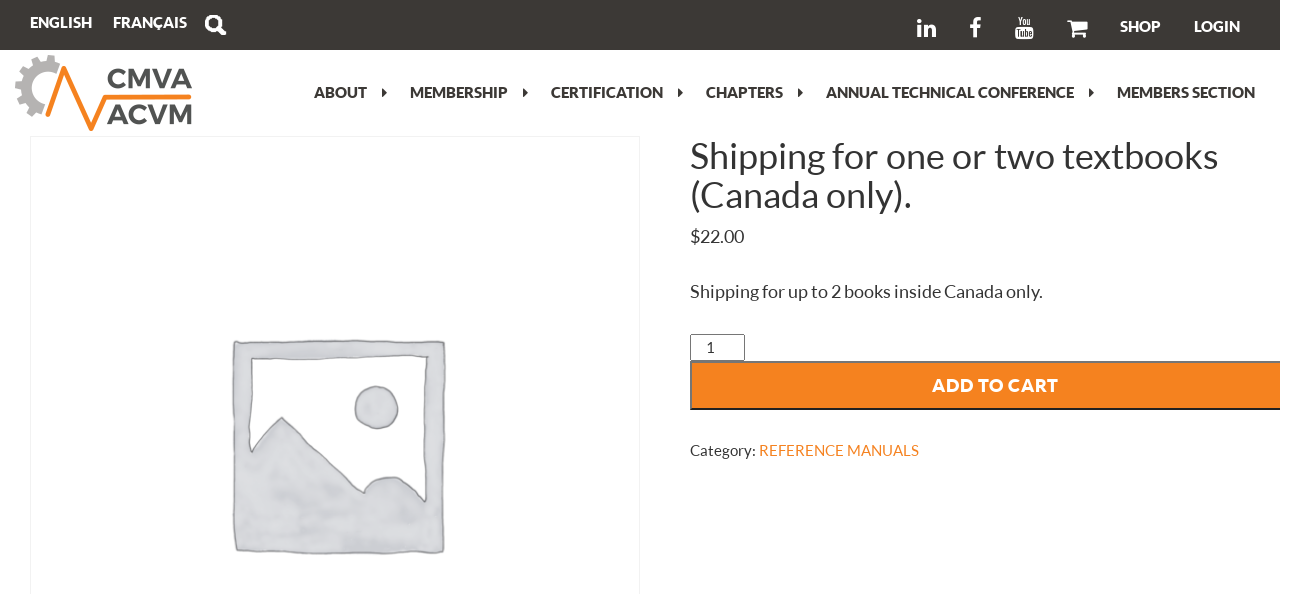

--- FILE ---
content_type: text/css
request_url: https://cmva.com/wp-content/themes/CMVA/css/style.css
body_size: 6786
content:
@font-face {
	font-family: 'Lato';
	src: url('../fonts/Lato-Regular.eot');
	src: url('../fonts/Lato-Regular.eot?#iefix') format('embedded-opentype'),
	url('../fonts/Lato-Regular.woff2') format('woff2'),
	url('../fonts/Lato-Regular.woff') format('woff'),
	url('../fonts/Lato-Regular.ttf') format('truetype'),
	url('../fonts/Lato-Regular.svg#Lato-Regular') format('svg');
	font-weight: normal;
	font-style: normal;
}
@font-face {
	font-family: 'Lato';
	src: url('../fonts/Lato-Black.eot');
	src: url('../fonts/Lato-Black.eot?#iefix') format('embedded-opentype'),
	url('../fonts/Lato-Black.woff2') format('woff2'),
	url('../fonts/Lato-Black.woff') format('woff'),
	url('../fonts/Lato-Black.ttf') format('truetype'),
	url('../fonts/Lato-Black.svg#Lato-Black') format('svg');
	font-weight: 900;
	font-style: normal;
}
@font-face {
	font-family: 'Conv_Lato-Bold';
	src: url('../fonts/Lato-Bold.eot');
	src: local('☺'), url('../fonts/Lato-Bold.woff') format('woff'), 
	url('../fonts/Lato-Bold.ttf') format('truetype'), 
	url('../fonts/Lato-Bold.svg') format('svg');
	font-weight: normal;
	font-style: normal;
}
.header_wrap {
	background: #3c3936 none repeat scroll 0 0;
	padding: 10px 0;
}
.header_wrap ul li {
	display:inline-block;
}
.header_left ul {
	text-align:left;
	margin:0;
	padding:0;
	color:#fff;
	font-family: 'Lato';
    font-weight: 900;
    font-style: normal;
}
.header_left ul li {
    background: rgba(0, 0, 0, 0) url("../images/langu_bg.png") no-repeat scroll left center;
    display: inline-block;
    padding: 0 2px 0 8px;
	vertical-align:middle;
}
.header_left ul li:first-child {
    background: rgba(0, 0, 0, 0) none repeat scroll 0 0;
    padding: 0;
}
.header_left ul li:last-child {
    background: rgba(0, 0, 0, 0) none repeat scroll 0 0;
}
.header_left ul li a{
	text-align:left;
	margin:0;
	padding:0;
	color:#fff;
	font-family: 'Lato';
    font-weight: 900;
    font-style: normal;
	text-decoration:none;
}
.header_left ul li a:hover{
	color:#f5821f;
}

.header_right ul {
	text-align: right;
	margin:0;
	padding:0;
	color:#fff;
	font-family: 'Lato';
    font-weight: 900;
    font-style: normal;
}
.header_right ul li a{
	text-align:left;
	margin:0;
	padding:0;
	color:#fff;
	font-family: 'Lato';
    font-weight: 900;
    font-style: normal;
	text-decoration:none;
}

#navigation-bar {
    position: relative;
    height: 60px;
    padding-left: 60px;
}
#search {
    position: relative;
    float: left;
    width: 20px;
    height: 20px;
    margin-left: 0px;
}
#label {
    width: 30px;
    height: 30px;
    position: relative;
    z-index: 20;
}
#label label {
    display: block;
    width: 30px;
    height: 30px;
    background: url("../images/search.png") 0 0;
    font-size: 0;
    color: rgba(0, 0, 0, 0);
    text-indent: -9999px;
    cursor: pointer;
}
#label label:hover {
    background: url("../images/search.png") -60px 0
}
#label.active label {
    background: url("../images/search.png") -60px 0
}
#input {
    position: absolute;
    top: -5px;
    right: 40px;
    width: 250px;
    height: 40px;
    z-index: 5;
    overflow: hidden;
}
#input input {
    display: block;
    position: absolute;
    top: 0;
    left: -450px;
    width: 100%;
    height: 100%;
    margin: 0;
    padding: 0 10px;
    border: 1px solid #fff;
    background: none;
    color: #fff;
    font-size: 18px;
    -webkit-backface-visibility: none;
    -moz-backface-visibility: none;
    -ms-backface-visibility: none;
    backface-visibility: none;
    -webkit-border-radius: 0;
    -moz-border-radius: 0;
    border-radius: 0;
    -webkit-transition: left 0;
    -moz-transition: left 0;
    -ms-transition: left 0;
    -o-transition: left 0;
    transition: left 0;
}
#input input:focus {
    outline: none
}
#input.focus {
    z-index: 20
}
#input.focus input {
    left: 0;
    -webkit-transition: left 0.3s;
    -moz-transition: left 0.3s;
    -ms-transition: left 0.3s;
    -o-transition: left 0.3s;
    transition: left 0.3s;
}

.header_right ul li a:hover{
	color:#f5821f;
}
.header_right ul li a i{font-size:30px; vertical-align:middle;}
.header_right ul li {
	display:inline-block;
	padding:0 0 0 30px;
}
.menu_wrap {
	padding: 5px 0;
}
.logo_wrap {
	padding: 0;
}
a {
	text-decoration: none;
}
div#overlay {
	display: none;
}
a#toggle {
	position: fixed;
	top: 10px;
	left: 10px;
	width: 40px;
	height: 40px;
	background-color: rgba(0, 0, 0, 0.4);
	text-align: center;
	color: white;
	display: none;
	transition: all ease-out 0.3s;
}
a#toggle i {
	position: relative;
	top: 50%;
	transform: translateY(-50%);
}
main#content {
	padding: 10px;
}
#menu {
	text-align: center;
	transition: all ease-out 0.3s;
}
#menu a {
	color: #3c3936;
	text-decoration:none;
}
#menu ul {
	margin: 0;
	padding: 0;
	font-family: 'Lato';
    font-weight: 900;
    font-style: normal;
	font-size:15px;
	text-align:right;
	text-transform:uppercase;
}


#menu ul li {
	display: inline-block;
	position: relative;
}
.menu_left {
    padding: 17px 20px 17px 0px;
}
#menu ul li > a {
	display: inline-block;
	padding: 10px;
}
#menu ul li > a > i {
	margin-left: 15px;
	transition: all ease-out 0.3s;
	-webkit-transition: all ease-out 0.1s;
}
#menu ul li ul {
	display: none;
	position: absolute;
	top: 38px;
	width: 200px;
	text-align: left;
}
#menu ul li ul li {
	display: block;
}
#menu ul li ul li a {
	display: block;
}
#menu ul li:hover > a {
}
#menu ul li:hover > a > i {
	transform: rotateZ(90deg);
}
#menu ul li:hover ul {
	display: block;
}
@media screen and (max-width: 767px) {
a#toggle {
	display: block;
}
main#content {
	margin-top: 65px;
	transition: all ease-out 0.3s;
}
#menu {
	position: fixed;
	width: 250px;
	height: 100%;
	top: 0;
	left: 0;
	overflow: hidden;
	overflow-y: auto;
	background-color: rgba(22,160,133, 0.5);
	transform: translateX(-250px);
}
#menu ul {
	text-align: left;
	background-color: transparent;
}
#menu ul li {
	display: block;
}
#menu ul li a {
	display: block;
}
#menu ul li a > i {
	float: right;
}
#menu ul li ul {
	display: none;
	position: static;
	width: 100%;
	background-color: rgba(22,160,133, 0.2);
}
#menu ul li:hover > ul {
	display: none;
}
#menu ul li:hover > a > i {
	transform: rotateZ(0);
}
#menu ul li.open > a {
	background-color: rgba(0, 0, 0, 0.3);
}
#menu ul li.open > a > i {
	transform: rotateZ(90deg);
}
#menu ul li.open > ul {
	display: block;
}
div#overlay {
	display: block;
	visibility: hidden;
	position: fixed;
	left: 0;
	top: 0;
	width: 100%;
	height: 100%;
	background-color: rgba(0, 0, 0, 0.8);
	transition: all ease-out 0.3s;
	z-index: 1;
	opacity: 0;
}
html.open-menu {
	overflow: hidden;
}
html.open-menu div#overlay {
	visibility: visible;
	opacity: 1;
	width: calc(-150%);
	left: 250px;
}
html.open-menu a#toggle,  html.open-menu main#content {
	transform: translateX(250px);
}
html.open-menu nav#menu {
	z-index: 3;
	transform: translateX(0);
}
}
.banner_wrap {
	padding:0;
}
.banner_wrap img {
	width:100%;
}
.slider-container {
	width: 100%;
	height: 548px !important;
	position: relative;
	overflow: hidden;
}
.slider {
	margin: 0;
	padding: 0;
	width: 100%;
	height: 100%;
	list-style: none;
}
.slide {
	position: absolute;
	top: 0;
	left: 0;
	width: 100%;
}
.slide-bg {
	position: relative;
	overflow: hidden;
	z-index: 1;
}
.slide-bg img {
	width: 100%;
	height: auto;
	display: block;
}
.slide-bg img.slide-img-mobile {
	display: none;
}
.slide-content {
	position: absolute;
	top: 0;
	width: 45%;
	z-index: 2;
	color: white;
	padding: 12% 0 0 6%;
	text-align:center;
	text-shadow: 0 1px 2px rgba(0,0,0,0.1);
}
.slide-bg:before { display:block; position:absolute; left:0px; width:100%; height:100%; background: rgba(0, 0, 0, 0.3); content:"";}
.slide-content h2 {
	font-family: 'Lato';
    font-weight: 900;
    font-style: normal;
	font-size:45px;
	color:#fff;
	margin: 0 0 10px;
	-webkit-transition: all 0.2s ease;
}
.slide-content p {
	font-family: 'Lato';
    font-weight: 900;
    font-style: normal;
	font-size:15px;
	color:#fff;
	margin: 0 0 40px;
	line-height:24px;
	-webkit-transition: all 0.2s ease;
}
.slide-content a {
	
	display: inline-block;
	text-decoration: none;
	-webkit-transition: all 0.2s ease;
}
.slider-controls {
	position: absolute;
	top: 0;
	width: 100%;
	height: 100%;
}
.slide-nav {
}
.slide-nav .prev,  .slide-nav .next {
	position: absolute;
	top: 50%;
	z-index: 10;
	color: white;
}
.slide-nav .prev {
	left: 20px;
}
.slide-nav .next {
	right: 20px;
}
.slide-list {
	position: absolute;
	bottom: 10%;
	z-index: 10;
	margin: 0;
	padding: 0;
	width: 100%;
	list-style: none;
	text-align: center;
}
.slide-list li {
	margin: 0 10px;
	display: inline-block;
}
.slide-list li a {
	opacity: 0.7;
	width: 15px;
	height: 15px;
	display: block;
	background: white;
	border-radius: 20px;
	text-indent: -9999px;
}
.slide-list li.active a {
	opacity: 1;
}
.slide-list li a:hover {
	opacity: 1;
}
 @media only screen and (max-width: 640px) {
.slide-content {
	padding: 20px 0 0;
	text-align: center;
}
.slide-content h2 {
	font-size: 32px;
}
.slide-content p {
	font-size: 16px;
	margin: 0 0 10px;
}
}




.welcome_wrap h1 {
	margin: 0 40px 0 0;
	font-family: 'Lato';
    font-weight: 900;
    font-style: normal;
	font-size:54px;
	color:#3c3936;
	background: url(../images/text_bg.png) no-repeat center left;
	padding:0 0 0 35px;
}






.certified_wrap {
	background:url(../images/ceri_bg.jpg) center center no-repeat;
	background-size:100% 100%;
	padding:15px 0;
}
.certified_wrap h2{
	font-family: 'Lato';
    font-weight: 900;
    font-style: normal;
	font-size:34px;
	color:#fff;
	text-align:left;
	margin:0;
	padding:10px 0;
}
.certified_content ul {
	text-align: center;
	padding:0;
	margin:0;
	font-family: 'Lato';
    font-weight: 900;
    font-style: normal;
	font-size:30px;
	color:#fff;
}
.certified_content ul li {
	display:inline-block;
	padding:0 35px;
}
.btn-default {
    background-color: #fff;
    border-color: #fff;
    border-radius: 4px;
    color: #f5821f;
    padding: 8px 55px;
	font-family: 'Lato';
    font-weight: 900;
    font-style: normal;
	font-size:15px;
}
.btn-default:hover{
	background-color: #f5821f;
	border-color: #fff;
    color: #fff;
}
.welcome_wrap {
	padding: 60px 0;
}
.welcome_wrap h2 {
	margin:0 0 25px;
	font-family: 'Lato';
    font-weight: 900;
    font-style: normal;
	font-size:25px;
	color:#3c3936;
}
.cmva_left {
	padding:0;
}
.cmva_content {
	padding: 0 10px;
	margin:0 0 10px;
	min-height:80px;
}
.cmva_content p {
	background:url(../images/li_bg.jpg) 0 9px no-repeat;
	padding:0 0 0 40px;
	font-family: 'Lato';
    font-weight: normal;
    font-style: normal;
	font-size:14px;
	color:#3c3936;
	line-height:28px;
}
.News_wrap {
	padding:45px 0;
	background:url(../images/news_bg.jpg) no-repeat center center;
	background-size:100% 100%;
}
.News_wrap h2 {
	float: left;
	margin: 0 40px 0 0;
	font-family: 'Lato';
    font-weight: 900;
    font-style: normal;
	font-size:54px;
	color:#3c3936;
	padding:0 0 0 35px;
}
.News_wrap h3 {
	margin:15px 0 0;
}
.news_bolg {
    background: #f2f2f2 none repeat scroll 0 0;
	min-height:600px;
	margin-bottom: 30px;
}
.slide.acts {opacity:1!important;}
.blog_content {
    padding: 20px;
}
.blog_content>p{
    margin-bottom:0!important;
}
.news_bolg h4{
	font-family: 'Lato';
    font-weight: 900;
    font-style: normal;
	font-size:15px;
	color:#3c3936;
	line-height:24px;
	margin:0 0 15px;
}
.news_bolg h3{
	margin:0 0 20px;
	font-family: 'Lato';
    font-weight: 900;
    font-style: normal;
	font-size:30px;
	color:#3c3936;
	line-height:34px;
	min-height:100px;
}
.news_bolg p{
	margin:0 0 10px;
	font-family: 'Lato';
    font-weight: normal;
    font-style: normal;
	font-size:13px;
	color:#3c3936;
	line-height:24px;
}
.btn-primary {
    background-color: #f5821f;
    border-color: #f5821f;
    border-radius: 0px;
    color: #fff;
    padding: 8px 25px;
	font-family: 'Lato';
    font-weight: 300;
    font-style: normal;
	font-size:15px;
}
.news_btn {
    margin: 40px 0 0;
}
.more_button {
	margin: 0;
}
.news_content {
	padding:30px 0;
}
.footer_wrap {
	background: #3c3936 none repeat scroll 0 0;
	padding: 45px 0 45px;
}
.footer_nav h3 {
	color:#f5821f;
	font-family: 'Lato';
    font-weight: 900;
    font-style: normal;
	font-size:15px;
}
.footer_nav ul {
	padding:0;
	color:#fff;
	font-family: 'Lato';
    font-weight: normal;
    font-style: normal;
	font-size:15px;
	text-transform: uppercase;
}
.footer_nav ul li {
	display:block;
	padding:0 0 5px;
}
.footer_nav ul li a{
	padding:0;
	color:#fff;
	font-family: 'Lato';
    font-weight: normal;
    font-style: normal;
	font-size:15px;
	text-decoration:none;
}
.footer_nav ul li a:hover {
	color:#f5821f;
}
.footer_contact p {
	color:#fff;
	font-family: 'Lato';
    font-weight: 900;
    font-style: normal;
	font-size:15px;
}
.address_wrap {
    padding:20px 0 0;
}
.social_icon a {
    color: #fff;
    font-size: 36px;
}
.social_icon a:hover{
    color: #f5821f;
}
.number h3 {
	color:#f5821f;
	font-family: 'Lato';
    font-weight: 900;
    font-style: normal;
	font-size:15px;
	text-transform:uppercase;
}
.copyright {
    padding: 47% 0 0;
}
.copyright p{
	margin:0;
	font-family: 'Lato';
    font-weight: normal;
    font-style: normal;
	font-size:14px;
}


.inner_welcome{padding:50px 0;}
.contact_wrap {
	background:url(../images/contact_bg.jpg) center center no-repeat;
	background-size:100% 100%;
	padding:50px 0 30px;
}
.contact_form {
    margin: 0 auto;
    width: 50%;
}
.contact-form {
    background-color: #fff;
    background-image: none;
    border: medium none;
    border-radius: 0;
    box-shadow: 0 1px 1px rgba(0, 0, 0, 0.075) inset;
    color: #3c3936;
    display: block;
    height: 55px;
    line-height: 1.42857;
    padding: 6px 12px;
    transition: border-color 0.15s ease-in-out 0s, box-shadow 0.15s ease-in-out 0s;
    width: 100%;
	font-family: 'Lato';
    font-weight: 900;
    font-style: normal;
	font-size:18px;
}
textarea.form-control {
    height: 160px;
	resize:none;
}
.contact-form::-moz-placeholder {
  color: #3c3936;
  opacity: 1;
}
.contact-form:-ms-input-placeholder {
  color: #3c3936;
}
.contact-form::-webkit-input-placeholder {
  color: #3c3936;
}
.contact-forml::-ms-expand {
  background-color: transparent;
  border: 0;
}
.btn-info {
    background-color: #3c3936;
    border-color: #3c3936;
    color: #fff;
	border-radius:0px;
	font-family: 'Lato';
    font-weight: 900;
    font-style: normal;
	font-size:15px;
	letter-spacing:1px;
	padding:8px 35px;
	float:right;
}
.btn-info:hover{
    background-color: #fff;
    border-color: #f5821f;
    color: #3c3936;
}

.contact_form > ul {
    padding: 0;
	margin:-20px 0 0;
    width: 50%;
}
.contact_form > ul li{
	display:block;
	padding:0 0 8px;
}
.contact_form p {
    margin: 0;
	font-family: 'Lato';
    font-weight: 900;
    font-style: normal;
	font-size:15px;
	color:#fff;
}
.contact_form p span{
	color:#3c3936;
}
.contact_form p a{
	text-decoration:none;
	font-family: 'Lato';
    font-weight: 900;
    font-style: normal;
	font-size:15px;
	color:#fff;
}
.chapters_wrap {
    padding: 0 0 40px;
}
.nav-pills{
	background:#3c3936;
	padding:40px 20px;	
}
.product-categories{
	background:#3c3936;
	padding:40px 35px;
	color:#fff;
	font-family: 'Lato';
    font-weight: 900;
    font-style: normal;
	font-size:15px;
}
.product-categories li{
	display:block;
	padding:0 0 30px;
}
.product-categories li a{
	color:#fff;
	font-family: 'Lato';
    font-weight: 900;
    font-style: normal;
	font-size:15px;
	background:rgba(0, 0, 0, 0) url("../images/li_bg.jpg") no-repeat scroll 0 4px;
	padding:0 0 8px 34px;
	border-radius:0;
	text-decoration:none;
}

.shop_policy {
    color: #fff;
    font-family: "Lato";
    font-size: 15px;
    font-style: normal;
    font-weight: 900;
    padding: 30px 0 0;
}
.shop_policy li {
    display: block;
    padding: 0 0 15px;
}
.shop_policy li a {
    background: #f5821f none repeat scroll 0 0;
    border-radius: 0;
    color: #fff;
    display: inline-block;
    font-family: "Lato";
    font-size: 18px;
    font-style: normal;
    font-weight: 900;
    padding: 20px 60px;
    text-decoration: none;
    width: 100%;
	transition: all ease-out 0.3s;
}
.shop_policy li a:hover{
    background: #3c3936 none repeat scroll 0 0;
}
.shop_header h1 {
    margin: 0 0 25px;
}
.woocommerce-breadcrumb a{
	font-family: "Lato";
    font-size: 15px;
    font-style: normal;
    font-weight: 900;
	color:#3c3936 !important;
	text-decoration:none;
}
.woocommerce-breadcrumb{
	font-family: "Lato";
    font-size: 15px !important;
    font-style: normal;
    font-weight: 900;
	color:#f5821f !important;
}
.woocommerce .woocommerce-ordering select {
    border: 1px solid #3c3936;
    padding: 8px 15px;
    vertical-align: top;
	color:#3c3936;
}
.nav-pills li{
	padding:0 0 20px;
}
.nav-pills{
	color:#fff;
	font-family: 'Lato';
    font-weight: 900;
    font-style: normal;
	font-size:18px;
}
.nav-pills li a{
	color:#fff;
	font-family: 'Lato';
    font-weight: 900;
    font-style: normal;
	font-size:15px;
	background:rgba(0, 0, 0, 0) url("../images/li_bg.jpg") no-repeat scroll 0 4px;
	padding:0 0 0 34px;
	border-radius:0;
}
.nav-pills li a:hover{ color:#fff;}

.tab-content {
    margin: 0 0 0 40px;
}
.tab-content > .tab-pane {
    background: #f4f4f4 none repeat scroll 0 0;
	padding:20px 30px;
}
.certification_content .tab-pane {
    background: rgba(0, 0, 0, 0) none repeat scroll 0 0;
    padding: 0;
}
.tab-content .tab-pane h3{
    color:#f5821f;
	font-family: 'Lato';
    font-weight: 900;
    font-style: normal;
	font-size:21px;
	padding:0 0 30px;
	margin:0;
}
.tab-content .tab-pane h4{
    color:#3c3936;
	font-family: 'Lato';
    font-weight: 900;
    font-style: normal;
	font-size:21px;
	padding:0 0 30px;
	margin:0;
}
.tab-content .tab-pane p{
    color:#3c3936;
	font-family: 'Lato';
    font-weight: normal;
    font-style: normal;
	font-size:15px;
	padding:0 0 30px;
	line-height:26px;
}

.event_wrap {
    background: #ebebeb none repeat scroll 0 0;
    margin: 30px 0 0;
    padding: 0;
}
.left_sidebar {
    padding: 0;
}
.event_wrap > h3 {
    background: #3c3936 none repeat scroll 0 0;
    color: #fff;
    margin: 0 0 20px;
    padding: 15px 10px;
    font-family: "Lato";
    font-size: 18px;
    font-style: normal;
    font-weight: 900;
}
.event_wrap ul{
	color:#3c3936;
	font-family: 'Lato';
    font-weight: 900;
    font-style: normal;
	font-size:18px;
}
.event_wrap ul li{
	display: inline-block;
	padding:0 0 20px;
}
.event_wrap ul li a{
	color:#3c3936;
	font-family: 'Lato';
    font-weight: 900;
    font-style: normal;
	font-size:15px;
	background:rgba(0, 0, 0, 0) url("../images/li_bg.jpg") no-repeat scroll 0 4px;
	padding:0 0 0 34px;
	border-radius:0;
	text-decoration:none;
	float:left;
}


.products {
    text-align: center;
}
.product .button {
    border-radius: 0 !important;
    padding: 10px 20px !important;
    width: 100%;
	background:#f5821f !important;
	font-family: 'Lato' !important;
    font-weight: 900 !important;
    font-style: normal !important;
	font-size:18px !important;
	color:#fff !important;
	text-transform:uppercase;
	letter-spacing:1px;
	transition: all ease-out 0.3s;
}
.product .button:hover{
	background:#3c3936 !important;
}
.product .added_to_cart {
    border-radius: 0 !important;
    padding: 10px 20px !important;
    width: 100%;
	background:#f5821f !important;
	font-family: 'Lato' !important;
    font-weight: 900 !important;
    font-style: normal !important;
	font-size:18px !important;
	color:#fff !important;
	text-transform:uppercase;
	letter-spacing:1px;
	transition: all ease-out 0.3s;
}
.product .added_to_cart:hover{
	background:#3c3936 !important;
}
.woocommerce #respond input#submit.alt, .woocommerce a.button.alt, .woocommerce button.button.alt, .woocommerce input.button.alt{
    border-radius: 0 !important;
    padding: 10px 20px !important;
	background:#f5821f !important;
	font-family: 'Lato' !important;
    font-weight: 900 !important;
    font-style: normal !important;
	font-size:18px !important;
	color:#fff !important;
	text-transform:uppercase;
	letter-spacing:1px;
	transition: all ease-out 0.3s;
}
.woocommerce #respond input#submit.alt:hover, .woocommerce a.button.alt:hover, .woocommerce button.button.alt:hover, .woocommerce input.button.alt:hover{
	background:#3c3936 !important;
}
.woocommerce #respond input#submit, .woocommerce a.button, .woocommerce button.button, .woocommerce input.button{
    border-radius: 0 !important;
    padding: 10px 20px !important;
	background:#f5821f !important;
	font-family: 'Lato' !important;
    font-weight: 900 !important;
    font-style: normal !important;
	font-size:18px !important;
	color:#fff !important;
	text-transform:uppercase;
	letter-spacing:1px;
	transition: all ease-out 0.3s;
}
.woocommerce #respond input#submit:hover, .woocommerce a.button:hover, .woocommerce button.button:hover, .woocommerce input.button:hover{
	background:#3c3936 !important;
}
.listion_wrap {
	background:url(../images/News_Listing_bg.jpg) no-repeat center center;
	background-size:100% 100%;
	padding:40px 0;
}
.listing_left {
    padding: 0;
}
.listing_right{
	background:#fff;
	padding:64px 50px;
}
.listing_right h3{
	color:#3c3936;
	font-family: 'Lato';
    font-weight: 900;
    font-style: normal;
	font-size:30px;
	padding:0 0 15px;
	margin:0;
}
.listing_right p{
	color:#3c3936;
	font-family: 'Lato';
    font-weight: normal;
    font-style: normal;
	font-size:13px;
	padding:0 0 0px;
	margin:0;
}
.woocommerce ul.products li.product, .woocommerce-page ul.products li.product{
	width:29.45% !important;
    float: left;
    margin: 0 3.8% 1.992em 0 !important;
    min-height: 275px;
}
.woocommerce ul.products li.product .price{
	min-height:35px;
}
.woocommerce nav.woocommerce-pagination {
    text-align: right !important;
}
header.entry-header {
    margin: 0 0 20px;
}
#customer_details input[type="text"] {
    background: rgba(0, 0, 0, 0) none repeat scroll 0 0;
    border: 1px solid #ccc;
    padding: 10px 7px;
}
#customer_details input[type="tel"] {
    background: rgba(0, 0, 0, 0) none repeat scroll 0 0;
    border: 1px solid #ccc;
    padding: 10px 7px;
}
#customer_details input[type="email"] {
    background: rgba(0, 0, 0, 0) none repeat scroll 0 0;
    border: 1px solid #ccc;
    padding: 10px 7px;
}
.select2-container--default .select2-selection--single {
    background-color: #fff;
    border: 1px solid #aaa;
    border-radius: 0 !important;
    height: 40px !important;
}
.select2-container--default .select2-selection--single .select2-selection__arrow {
    height: 26px;
    position: absolute;
    right: 1px;
    top: 7px !important;
    width: 20px;
}
.select2-container .select2-selection--single .select2-selection__rendered {
    display: block;
    overflow: hidden;
    padding-left: 8px;
    padding-right: 20px;
    padding-top: 5px !important;
    text-overflow: ellipsis;
    white-space: nowrap;
}
#customer_details label span {
    margin: 0 0 0 20px;
}
#customer_details label input[type="checkbox"] {
    display: inline-block;
    margin: 7px 0 0;
}
.woocommerce-additional-fields textarea{
	border: 1px solid #aaa;
	resize:none;
	height:190px !important;
	padding:10px;
}
body {
    color: #333;
    font-family: 'Lato';
    font-weight: normal;
    font-style: normal;
	font-size:15px;
    line-height: 1.42857;
}
.woocommerce-info a{
	color:#515151;
	text-decoration:none;
}
.woocommerce-info a:hover{
	color:#f5821f;
}
.woocommerce-info::before {
    color: #f5821f !important;
}
.woocommerce-info {
    border-top-color: #f5821f !important;
}
#coupon_code {
    padding: 11px 6px 10px;
}
.woocommerce nav.woocommerce-pagination ul li a, .woocommerce nav.woocommerce-pagination ul li span {
    display: block;
    font-size: 1em;
    font-weight: 400;
    line-height: 1;
    margin: 0;
    min-width: 1em;
    padding: 1.1em 1.3em !important;
    text-decoration: none;
    background: #7e7e7e !important;
	color:#fff !important;
	font-family: 'Lato';
    font-weight: 900 !important;
    font-style: normal;
	font-size:13px !important;
}
.woocommerce nav.woocommerce-pagination ul li a:focus, .woocommerce nav.woocommerce-pagination ul li a:hover, .woocommerce nav.woocommerce-pagination ul li span.current {
    background: #f5821f !important;
    color: #fff !important;
}
.woocommerce nav.woocommerce-pagination ul.page-numbers {
    border: none !important;
}
.woocommerce nav.woocommerce-pagination ul li {
    border-right: none !important;
    display: inline;
    float: left;
    margin: 0 0 0 10px !important;
    overflow: hidden;
    padding: 0;
}
.singal_news {
    padding: 20px 0 40px;
}
.singal_news ul {
    padding: 0;
    text-align: left;
	color:#000000;
	font-family: 'Conv_Lato-Bold',Sans-Serif;
    font-weight: normal;
    font-style: normal;
	font-size:18px;
	color:#000;
}
.singal_news ul li {
    display: inline-block;
    padding: 0 8px 0 0;
}
.singal_news ul li a{
    padding: 0;
    text-align: left;
	color:#000000;
	font-family: 'Lato';
    font-weight: normal;
    font-style: normal;
	font-size:18px;
	text-decoration:none;
	color:#000;
}
.singal_news ul li a:hover{
	color:#ec4b08;
}
.singal_news ul li i {
    color: #999;
    font-size: 21px;
    margin: 0 5px 0 0;
    vertical-align: middle;
}

.singal-content_wrap {
    padding: 0;
}
.singal-content_wrap .col-lg-11.col-sm-11 {
    padding: 0;
}
.singal-img_wrap {
    padding: 0;
}
.singal-content_wrap h3{
    padding: 0 0 25px;
	font-family: 'Lato';
    font-weight: normal;
    font-style: normal;
	font-size:22px;
	color:#4d4d4d;
}
.singal-content_wrap p{
    padding: 0 0 20px;
	font-family: 'Lato';
    font-weight: normal;
    font-style: normal;
	font-size:18px;
	color:#333;
}
.team_text h3 {
    font-weight: 600;
    margin: 0;
	font-size:20px;
}
.team_text h4{
    padding: 10px 0 0;
	font-family: 'Lato';
    font-weight: 600;
    font-style: normal;
	font-size:20px;
	color:#f5821f;
	margin:0;
}
.team_text p{
    padding: 0px;
	font-family: 'Lato';
    font-weight: normal;
    font-style: normal;
	font-size:18px;
	color:#333;
	margin:0;
}
.team_text p a{
    padding: 0px;
	font-family: 'Lato';
    font-weight: normal;
    font-style: normal;
	font-size:18px;
	color:#333;
	margin:0;
	text-decoration:none;
}
.team_text p a:hover{
	color:#f5821f;
}
.team_content {
    padding: 0;
}
.team_text {
    padding: 0;
}
.team_wrap {
    padding: 40px 0;
}
.team_wrap_bg {
    padding: 40px 0;
	 background: rgba(0, 0, 0, 0) url("../images/news_bg.jpg") no-repeat scroll center center / 100% 100%;
}
.bod_wrap {
    padding:0px;
}
.footer_menu {
    display: none;
}
.singal-content_wrap img {
    float: right;
    height: 250px;
    width: 400px;
	padding:10px;
}
.coment_left p.comment-notes {
    width: 100%;
}
.coment_left p {
    float: left;
    width: 49%;
	margin:0 8px 10px 0;
}
.coment_left label{
	width:100%;
}
.coment_left input[type="text"] {
    background: #f5f5f5 none repeat scroll 0 0;
    border: 1px solid #b5b5b5;
    padding: 8px 10px;
    width: 100%;
	font-family: 'Lato';
    font-weight: 900;
    font-style: normal;
	font-size:15px;
}
.coment_left input[type="email"] {
    background: #f5f5f5 none repeat scroll 0 0;
    border: 1px solid #b5b5b5;
    padding: 8px 10px;
    width: 100%;
	font-family: 'Lato';
    font-weight: 900;
    font-style: normal;
	font-size:15px;
}
.coment_left input[type="url"] {
    background: #f5f5f5 none repeat scroll 0 0;
    border: 1px solid #b5b5b5;
    padding: 8px 10px;
    width: 100%;
	font-family: 'Lato';
    font-weight: 900;
    font-style: normal;
	font-size:15px;
}
.coment_left textarea {
    background: #f5f5f5 none repeat scroll 0 0;
    border: 1px solid #b5b5b5;
    height: 140px;
    padding: 8px 10px;
    resize: none;
    width: 100%;
	font-family: 'Lato';
    font-weight: 900;
    font-style: normal;
	font-size:15px;
	color:#101010;
}

.coment_left::-moz-placeholder {
  color: #101010;
  opacity: 1;
}
.coment_left:-ms-input-placeholder {
  color: #101010;
}
.coment_left::-webkit-input-placeholder {
  color: #101010;
}
.coment_left::-ms-expand {
  background-color: transparent;
  border: 0;
}
.coment_right {
    background: #f5821f none repeat scroll 0 0;
	padding:20px;
}
.coment_right h3{
	font-family: 'Lato';
    font-weight: normal;
    font-style: normal;
	font-size:23px;
	color:#fff;
	margin:0;
	padding:0px 0 10px;
	text-transform:uppercase;
}
.relatedthumb a{
	font-family: 'Lato';
    font-weight: normal;
    font-style: normal;
	font-size:17px;
	color:#fff;
	text-decoration:none;
	margin:0 0 8px;
	display:inline-block;
}
.submit > #wp-submit {
    background-color: #f5821f !important;
    border:1px solid #f5821f !important;
    border-radius: 0;
    color: #fff;
    font-family: "Lato";
    font-size: 15px;
    font-style: normal;
    font-weight: 300;
    padding: 8px 25px;
	width: 100%;
}
.submit:hover > #wp-submit {
    background-color: #fff !important;
    border:1px solid #f5821f !important;
    border-radius: 0;
    color: #f5821f !important;
}
.coment_left p.form-submit {
    float: left;
    margin: 10px 0 0;
    width: 100%;
}
.all_coment img {
    display: none;
}
.listing_left img {
    width: 100%;
}
.listing_left {
    height: 360px;
    overflow: hidden;
    padding: 0;
}

.woocommerce span.onsale {
    background-color: #f5821f !important;
    border-radius: 100%;
    color: #fff;
    font-size: 0.857em;
    font-weight: 700;
    left: -0.5em;
    line-height: 3.236;
    margin: 0;
    min-height: 2.236em;
    min-width: 3.536em !important;
    padding: 0.102em !important;
    position: absolute;
    text-align: center;
    top: -0.5em;
    z-index: 9;
}
.header_right ul.next-menu {
    display: none;
}
.header_left ul li.social_link2 {
    display: none;
}
ol.comment-list li {
    display: inline-block;
    width: 100%;
}
.comment-meta {
    display: inline-block;
    width: 100%;
}
.comment-author.vcard {
    float: left;
    margin: 0 10px 0 0;
    vertical-align: middle;
}
.comment-metadata > a {
    background: #333 none repeat scroll 0 0;
    color: #fff;
    display: block;
    float: left;
    padding: 5px 10px;
    text-decoration: none;
}
.comment-metadata > a:hover{
    background: #f5821f none repeat scroll 0 0;
}
.reply a {
    background-color: #f5821f;
    border:1px solid #f5821f;
    border-radius: 0;
    color: #fff;
    font-family: "Lato";
    font-size: 15px;
    font-style: normal;
    font-weight: 300;
    padding: 8px 25px;
	text-decoration:none;
}
.reply a:hover{
    background-color: #fff;
    border:1px solid #f5821f;
    border-radius: 0;
    color: #f5821f;
}



.comment-respond input[type="text"] {
    background: #f5f5f5 none repeat scroll 0 0;
    border: 1px solid #b5b5b5;
    padding: 8px 10px;
    width: 100%;
	font-family: 'Lato';
    font-weight: 900;
    font-style: normal;
	font-size:15px;
}
.comment-respond input[type="email"] {
    background: #f5f5f5 none repeat scroll 0 0;
    border: 1px solid #b5b5b5;
    padding: 8px 10px;
    width: 100%;
	font-family: 'Lato';
    font-weight: 900;
    font-style: normal;
	font-size:15px;
}
.comment-respond input[type="url"] {
    background: #f5f5f5 none repeat scroll 0 0;
    border: 1px solid #b5b5b5;
    padding: 8px 10px;
    width: 100%;
	font-family: 'Lato';
    font-weight: 900;
    font-style: normal;
	font-size:15px;
}
.comment-respond textarea {
    background: #f5f5f5 none repeat scroll 0 0;
    border: 1px solid #b5b5b5;
    height: 140px;
    padding: 8px 10px;
    resize: none;
    width: 100%;
	font-family: 'Lato';
    font-weight: 900;
    font-style: normal;
	font-size:15px;
	color:#101010;
}

.coment_left h3 {
    font-size: 18px;
	font-family: 'Lato';
    font-weight: 900;
    font-style: normal;
	color:#101010;
	letter-spacing:4px;
}

.comments-title {
    display: none;
}
ol.comment-list {
    padding: 20px 0 0;
}

ol.comment-list {
	font-family: 'Lato';
    font-weight: 900;
    font-style: normal;
	color:#101010;
	text-transform:uppercase;
}

.coment_left p.logged-in-as {
    float: left;
    width: 100%;
}
.logged-in-as a{
	 font-size: 18px;
	font-family: 'Lato';
    font-weight: normal;
    font-style: normal;
	color:#101010;
	text-decoration:none;
}

.mepr-share-button {
	background-color: transparent;
	border: solid 0px #000;
}


#wp-submit{
	background-color: transparent !important;
	border: solid 0px #000 !important;
}




/* responsiveness
   --------------------------------------------- */
@media screen and (max-width: 1024px) {
}

@media screen and (max-width: 1023px) {
}

@media screen and (max-width: 800px) {

}   
@media screen and (max-width: 767px) {

.footer_menu  ul{
	font-family: 'Lato';
    font-weight: 600;
    font-style: normal;
	font-size:32px;
	color:#f5821f;
	padding:0;
	margin:0;
	text-align:center;
}
}
@media screen and (max-width: 639px) {
}
@media screen and (max-width: 480px) {
.certified_content ul {
    font-size: 14px;
}
.certified_content ul li {
    padding: 0 5px;
}
.btn-home-link {
    font-size: 13px;
    padding: 8px 25px;
}
.welcome_wrap {
    padding: 30px 0;
}
.welcome_wrap h2 {
    font-size: 20px;
}
.cmva_content p {
    font-size: 11px;
    line-height: 18px;
}
.News_wrap h2 {
    font-size: 34px;
    margin: 0 20px 0 0;
}
.News_wrap h3 {
    margin: 6px 0 0;
}
.btn-primary {
    font-size: 13px;
    padding: 8px 11px;
}
.news_bolg {
    background: #f2f2f2 none repeat scroll 0 0;
    min-height: auto;
    margin: 0 0 30px;
}
.footer_menu {
    display: block;
	padding:0 0 30px;
}
.footer_nav{
	display:none;
}
.footer_menu  ul{
	font-family: 'Lato';
    font-weight: 600;
    font-style: normal;
	font-size:18px;
	color:#f5821f;
	padding:0;
	margin:0;
	text-align:center;
}
.footer_menu  ul li{
	display:block;
	padding:5px 0;
}
.footer_menu  ul li a{
	text-decoration:none;
	color:#f5821f;
	text-transform:uppercase;
}
.footer_menu  ul li a:hover{
}
.footer_contact {
    padding: 0;
}
.footer_link {
    display: inline-block;
    width: 49%;
}
.slide-bg img {
    display: block;
    height: 202px;
    width: 100%;
}
.slide-content {
    width: 95%;
    padding: 20px 0 0 15px;
    text-align: left;
}
.slide-content p {
    color: #fff;
    font-family: "Lato";
    font-size: 13px;
    font-style: normal;
    font-weight: normal;
    line-height: 18px;
    margin: 0 0 10px;
    text-align: left;
    transition: all 0.2s ease 0s;
}
.slider-container {
    height: 202px !important;
}
.number {
    display: inline-block;
    width: 49%;
}
.copyright {
    padding: 10% 0 0;
}
.header_right ul li {
    display: block;
    padding: 5px 0;
}
a#toggle {
    display: none;
}
.welcome_wrap h1 {
    font-size: 24px;
    font-weight: 900;
}
.menu_left {
    padding: 0;
}
.listing_left {
    height: auto;
    overflow: hidden;
    padding: 0;
}
.listing_right {
    background: #fff none repeat scroll 0 0;
    padding: 24px 20px;
}
.tab-content {
    margin: 0;
    padding: 0;
}
.contact_form {
    margin: 0 auto;
    width: 100%;
}
.header_right ul.next-menu {
    display: block;
	text-align:left;
}
.header_left ul li.social_link2 {
    display: inline-block;
}
.header_right ul li.social_link{
	display:none;
}
.team_content {
    display: inline-block;
    padding: 0 0 20px;
    width: 100%;
}
.team_img {
    float: left;
    padding: 0;
    width: 30%;
}
.team_text {
    float: right;
    padding: 0;
    width: 68%;
}
.team_text h3 {
    font-size: 16px;
    font-weight: 600;
    margin: 0;
}
.team_text p {
    color: #333;
    font-family: "Lato";
    font-size: 14px;
    font-style: normal;
    font-weight: normal;
    margin: 0;
    padding: 0;
}
.team_text h4 {
    color: #f5821f;
    font-family: "Lato";
    font-size: 16px;
    font-style: normal;
    font-weight: 600;
    margin: 0;
    padding: 5px 0 0;
}
.team_text p a {
    color: #333;
    font-family: "Lato";
    font-size: 16px;
    font-style: normal;
    font-weight: normal;
    margin: 0;
    padding: 0;
    text-decoration: none;
}
.product-categories {
    background: #3c3936 none repeat scroll 0 0;
    color: #fff;
    font-family: "Lato";
    font-size: 15px;
    font-style: normal;
    font-weight: 900;
    padding: 15px;
}
.shop_left {
    padding: 0;
}
.woocommerce ul.products li.product, .woocommerce-page ul.products li.product, .woocommerce-page[class*="columns-"] ul.products li.product, .woocommerce[class*="columns-"] ul.products li.product {
    clear: both;
    float: left;
    margin: 0 0 2.992em;
    width: 100% !important;
}
.coment_left p {
    float: left;
    margin: 0 8px 10px 0;
    width: 100%;
}
.coment_right {
    background: #f5821f none repeat scroll 0 0;
    display: inline-block;
    margin: 30px 0 0;
    padding: 20px;
}
ol.comment-list {
    padding: 0;
}
}

@media screen and (max-width: 360px) {
.slider-container {
    height: 230px !important;
}
}
@media screen and (max-width: 325px) {
.slider-container {
    height: 242px !important;
}
.slide-bg img {
    display: block;
    height: 242px;
    width: 100%;
}
.slide-content h2 {
    font-size: 30px;
}
}

	
	
	@media screen and (max-width: 305px) {
.slider-container {
    height: 242px !important;
}
.slide-bg img {
    display: block;
    height: 242px;
    width: 100%;
}
.slide-content h2 {
    font-size: 30px;
}
	
}
.woocommerce ul.products li.product .woocommerce-placeholder {display:none;}
/* WOOCOMMERCE BUY MEMBERSHIP PAGE STYLES*/
	.page-membership-fees .woocommerce ul.products li.product a img { display: none !important;}
	.page-membership-fees .woocommerce ul.products li.product, .woocommerce ul.products li.product, .woocommerce-page ul.products li.product { min-height: 170px; height: auto;border: 1px solid #000; padding: 20px!important;}

article.page {
    padding: 0px 40px 0px 20px;

}
.alignnone {
    margin: 5px 20px 20px 0;
}

.aligncenter,
div.aligncenter {
    display: block;
    margin: 5px auto 5px auto;
}

.alignright {
    float:right;
    margin: 5px 0 20px 20px;
}

.alignleft {
    float: left;
    margin: 5px 20px 20px 0;
}

a img.alignright {
    float: right;
    margin: 5px 0 20px 20px;
}

a img.alignnone {
    margin: 5px 20px 20px 0;
}

a img.alignleft {
    float: left;
    margin: 5px 20px 20px 0;
}

a img.aligncenter {
    display: block;
    margin-left: auto;
    margin-right: auto;
}

.wp-caption {
    background: #fff;
    border: 1px solid #f0f0f0;
    max-width: 96%; /* Image does not overflow the content area */
    padding: 5px 3px 10px;
    text-align: center;
}

.wp-caption.alignnone {
    margin: 5px 20px 20px 0;
}

.wp-caption.alignleft {
    margin: 5px 20px 20px 0;
}

.wp-caption.alignright {
    margin: 5px 0 20px 20px;
}

.wp-caption img {
    border: 0 none;
    height: auto;
    margin: 0;
    max-width: 98.5%;
    padding: 0;
    width: auto;
}

.wp-caption p.wp-caption-text {
    font-size: 11px;
    line-height: 17px;
    margin: 0;
    padding: 0 4px 5px;
}

/* Text meant only for screen readers. */
.screen-reader-text {
	border: 0;
	clip: rect(1px, 1px, 1px, 1px);
	clip-path: inset(50%);
	height: 1px;
	margin: -1px;
	overflow: hidden;
	padding: 0;
	position: absolute !important;
	width: 1px;
	word-wrap: normal !important; /* Many screen reader and browser combinations announce broken words as they would appear visually. */
}

.screen-reader-text:focus {
	background-color: #eee;
	clip: auto !important;
	clip-path: none;
	color: #444;
	display: block;
	font-size: 1em;
	height: auto;
	left: 5px;
	line-height: normal;
	padding: 15px 23px 14px;
	text-decoration: none;
	top: 5px;
	width: auto;
	z-index: 100000;
	/* Above WP toolbar. */
}
.footer_nav h3 a {text-decoration:none; color:#f5821f;}
.page-template-corporatemembers  .News_wrap .col-sm-3 {margin-bottom: 30px; }
.placehold {
    display: block;
    max-width: 100%;
    background: #ffffff;
    object-fit: contain;
    border: solid 1px #f2f2f2;
}
.News_wrap p, .News_wrap ol li, .News_wrap ul li, p {
    padding: 0 0 20px;
    font-family: 'Lato';
    font-weight: normal;
    font-style: normal;
    font-size: 18px;
    color: #333;
}
.News_wrap {font-size:18px;}
@media all and (max-width: 992px) {
 body .arm_form_102 .arm_form_field_container .arm_forgotpassword_link, body .arm_form_102 .arm_form_field_container.arm_forgotpassword_link, body .arm_form_102 .arm_forgotpassword_link {
   margin:0px!important;
}
}
@media (min-width:768px) and (max-width:991px){
    .news_bolg{
        min-height:622px;
    }
    .news_content > .col-sm-4{
        width:50%;
    }
}
@media all and (max-width:767px) {
.alignright, .alignleft {float:none!important;}	
.footer_menu ul li ul li a {color:#ffffff;}
.woocommerce #respond input#submit, .woocommerce a.button, .woocommerce button.button, .woocommerce input.button {
    border-radius: 0 !important;
    padding: 10px 8px !important;
    background: #f5821f !important;
    font-family: 'Lato' !important;
    font-weight: 900 !important;
    font-style: normal !important;
    font-size: 12px !important;
    color: #fff !important;
}
.woocommerce-cart  article.page , .woocommerce-checkout  article.page{
    padding: 0px 0px 0px 0px;
}
#coupon_code {
    padding: 4px 6px 5px;
}
#input input {
     background: #3c3936!important;
  }
 .News_wrap { padding-top:0px!important;} 
}

@media (max-width: 767px) {
    .slider-container {
        height: auto !important;
    }
    .slider-container .slide {
        display: block !important;
        position: relative;
    }
    .slider-container .slide-bg img.slide-img-desktop {
        display: none;
    }
    .slider-container .slide-bg img.slide-img-desktop + img.slide-img-mobile {
        display: block;
        height: auto;
    }
    .slider-container .slide-bg img.slide-img-desktop:only-child {
        display: block;
    }
    .slider-container .slide-content {
        width: 100%;
        padding: 4%;
        position: relative;
    }
    .slider-container .slide-content p,
    .slider-container .slide-content h2 {
        color: #3c3936;
    }
	.header_right ul.next-menu {
		display: block;
		text-align: left;
	}
}


@media (max-width: 991px) 
{
	.header_wrap .search-form {
		display: none;
	}
}